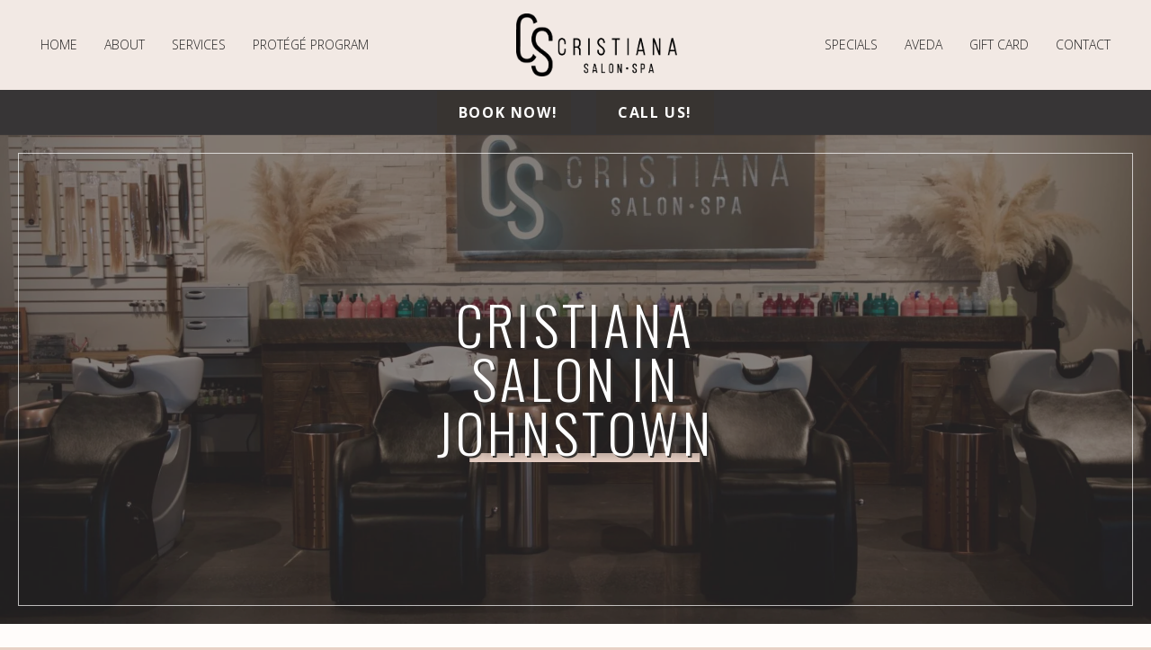

--- FILE ---
content_type: text/css
request_url: https://cristianasalonspa.com/wp-content/themes/Impreza-child/css/core.css?ver=1740759366
body_size: 894
content:
.l-header .w-nav.type_desktop .mobile-menu-only{display:none}.l-header .w-nav.type_mobile .desktop-menu-only{display:none}.service_table_1 .repeater .repeater-row{display:-webkit-box;display:-ms-flexbox;display:flex;-ms-flex-wrap:wrap;flex-wrap:wrap}.service_table_1 .repeater .repeater-row .service_price{font-weight:700}.hair_table .type_repeater .repeater .repeater-row,.no_table .type_repeater .repeater .repeater-row{border-bottom:1px solid var(--color-content-border);padding:.25rem;margin-bottom:.25rem;-webkit-transition:all .6s;-o-transition:all .6s;transition:all .6s}.hair_table .type_repeater .repeater .repeater-row:hover,.no_table .type_repeater .repeater .repeater-row:hover{background:var(--color-content-primary);color:var(--color-content-bg)}.hair_table .type_repeater .repeater .repeater-row .subsection_title_name,.no_table .type_repeater .repeater .repeater-row .subsection_title_name{font-weight:400;text-transform:uppercase;font-family:Oswald,sans-serif;font-size:1.2rem}@media (max-width:767px){.hair_table .type_repeater .repeater .repeater-row .subsection_title_name,.no_table .type_repeater .repeater .repeater-row .subsection_title_name{width:100%;text-align:center}}.hair_table .type_repeater .repeater .repeater-row .pricing_name,.hair_table .type_repeater .repeater .repeater-row .pricing_title_block,.hair_table .type_repeater .repeater .repeater-row .simple_price_title,.no_table .type_repeater .repeater .repeater-row .pricing_name,.no_table .type_repeater .repeater .repeater-row .pricing_title_block,.no_table .type_repeater .repeater .repeater-row .simple_price_title{width:32%;font-weight:700;margin-left:1%}@media (max-width:767px){.hair_table .type_repeater .repeater .repeater-row .pricing_name,.hair_table .type_repeater .repeater .repeater-row .pricing_title_block,.hair_table .type_repeater .repeater .repeater-row .simple_price_title,.no_table .type_repeater .repeater .repeater-row .pricing_name,.no_table .type_repeater .repeater .repeater-row .pricing_title_block,.no_table .type_repeater .repeater .repeater-row .simple_price_title{width:100%;text-align:center}}.hair_table .type_repeater .repeater .repeater-row .simple_price,.no_table .type_repeater .repeater .repeater-row .simple_price{width:58%}.hair_table .type_repeater .repeater .repeater-row .simple_price::before,.no_table .type_repeater .repeater .repeater-row .simple_price::before{content:"$";display:inline;font-size:inherit}@media (max-width:767px){.hair_table .type_repeater .repeater .repeater-row .simple_price,.no_table .type_repeater .repeater .repeater-row .simple_price{width:100%;text-align:center}}.hair_table .type_repeater .repeater .repeater-row .service_description,.no_table .type_repeater .repeater .repeater-row .service_description{margin-left:1rem}.hair_table .type_repeater .repeater .repeater-row .level_1,.hair_table .type_repeater .repeater .repeater-row .level_2,.hair_table .type_repeater .repeater .repeater-row .level_3,.hair_table .type_repeater .repeater .repeater-row .level_4,.hair_table .type_repeater .repeater .repeater-row .level_5,.hair_table .type_repeater .repeater .repeater-row .level_6,.hair_table .type_repeater .repeater .repeater-row .level_7,.hair_table .type_repeater .repeater .repeater-row .p1,.hair_table .type_repeater .repeater .repeater-row .p2,.no_table .type_repeater .repeater .repeater-row .level_1,.no_table .type_repeater .repeater .repeater-row .level_2,.no_table .type_repeater .repeater .repeater-row .level_3,.no_table .type_repeater .repeater .repeater-row .level_4,.no_table .type_repeater .repeater .repeater-row .level_5,.no_table .type_repeater .repeater .repeater-row .level_6,.no_table .type_repeater .repeater .repeater-row .level_7,.no_table .type_repeater .repeater .repeater-row .p1,.no_table .type_repeater .repeater .repeater-row .p2{width:7%;text-align:center}@media (max-width:767px){.hair_table .type_repeater .repeater .repeater-row .level_1,.hair_table .type_repeater .repeater .repeater-row .level_2,.hair_table .type_repeater .repeater .repeater-row .level_3,.hair_table .type_repeater .repeater .repeater-row .level_4,.hair_table .type_repeater .repeater .repeater-row .level_5,.hair_table .type_repeater .repeater .repeater-row .level_6,.hair_table .type_repeater .repeater .repeater-row .level_7,.hair_table .type_repeater .repeater .repeater-row .p1,.hair_table .type_repeater .repeater .repeater-row .p2,.no_table .type_repeater .repeater .repeater-row .level_1,.no_table .type_repeater .repeater .repeater-row .level_2,.no_table .type_repeater .repeater .repeater-row .level_3,.no_table .type_repeater .repeater .repeater-row .level_4,.no_table .type_repeater .repeater .repeater-row .level_5,.no_table .type_repeater .repeater .repeater-row .level_6,.no_table .type_repeater .repeater .repeater-row .level_7,.no_table .type_repeater .repeater .repeater-row .p1,.no_table .type_repeater .repeater .repeater-row .p2{width:10%}}@media (max-width:480px){.hair_table .type_repeater .repeater .repeater-row .level_1,.hair_table .type_repeater .repeater .repeater-row .level_2,.hair_table .type_repeater .repeater .repeater-row .level_3,.hair_table .type_repeater .repeater .repeater-row .level_4,.hair_table .type_repeater .repeater .repeater-row .level_5,.hair_table .type_repeater .repeater .repeater-row .level_6,.hair_table .type_repeater .repeater .repeater-row .level_7,.hair_table .type_repeater .repeater .repeater-row .p1,.hair_table .type_repeater .repeater .repeater-row .p2,.no_table .type_repeater .repeater .repeater-row .level_1,.no_table .type_repeater .repeater .repeater-row .level_2,.no_table .type_repeater .repeater .repeater-row .level_3,.no_table .type_repeater .repeater .repeater-row .level_4,.no_table .type_repeater .repeater .repeater-row .level_5,.no_table .type_repeater .repeater .repeater-row .level_6,.no_table .type_repeater .repeater .repeater-row .level_7,.no_table .type_repeater .repeater .repeater-row .p1,.no_table .type_repeater .repeater .repeater-row .p2{width:32%}}.hair_table .type_repeater .repeater .repeater-row .level_1::before,.hair_table .type_repeater .repeater .repeater-row .level_2::before,.hair_table .type_repeater .repeater .repeater-row .level_3::before,.hair_table .type_repeater .repeater .repeater-row .level_4::before,.hair_table .type_repeater .repeater .repeater-row .level_5::before,.hair_table .type_repeater .repeater .repeater-row .level_6::before,.hair_table .type_repeater .repeater .repeater-row .level_7::before,.hair_table .type_repeater .repeater .repeater-row .p1::before,.hair_table .type_repeater .repeater .repeater-row .p2::before,.no_table .type_repeater .repeater .repeater-row .level_1::before,.no_table .type_repeater .repeater .repeater-row .level_2::before,.no_table .type_repeater .repeater .repeater-row .level_3::before,.no_table .type_repeater .repeater .repeater-row .level_4::before,.no_table .type_repeater .repeater .repeater-row .level_5::before,.no_table .type_repeater .repeater .repeater-row .level_6::before,.no_table .type_repeater .repeater .repeater-row .level_7::before,.no_table .type_repeater .repeater .repeater-row .p1::before,.no_table .type_repeater .repeater .repeater-row .p2::before{content:"$";display:inline;font-size:inherit}.hair_table .type_repeater .repeater .repeater-row .p1:empty::before,.hair_table .type_repeater .repeater .repeater-row .p2:empty::before,.hair_table .type_repeater .repeater .repeater-row .simple_price:empty::before,.no_table .type_repeater .repeater .repeater-row .p1:empty::before,.no_table .type_repeater .repeater .repeater-row .p2:empty::before,.no_table .type_repeater .repeater .repeater-row .simple_price:empty::before{content:"-";display:inline;font-size:inherit}.hair_table .type_repeater .repeater .repeater-row .title_level_1,.hair_table .type_repeater .repeater .repeater-row .title_level_2,.hair_table .type_repeater .repeater .repeater-row .title_level_3,.hair_table .type_repeater .repeater .repeater-row .title_level_4,.hair_table .type_repeater .repeater .repeater-row .title_level_5,.hair_table .type_repeater .repeater .repeater-row .title_level_6,.hair_table .type_repeater .repeater .repeater-row .title_level_7,.hair_table .type_repeater .repeater .repeater-row .title_p1,.hair_table .type_repeater .repeater .repeater-row .title_p2,.no_table .type_repeater .repeater .repeater-row .title_level_1,.no_table .type_repeater .repeater .repeater-row .title_level_2,.no_table .type_repeater .repeater .repeater-row .title_level_3,.no_table .type_repeater .repeater .repeater-row .title_level_4,.no_table .type_repeater .repeater .repeater-row .title_level_5,.no_table .type_repeater .repeater .repeater-row .title_level_6,.no_table .type_repeater .repeater .repeater-row .title_level_7,.no_table .type_repeater .repeater .repeater-row .title_p1,.no_table .type_repeater .repeater .repeater-row .title_p2{width:7%;text-align:center}@media (max-width:767px){.hair_table .type_repeater .repeater .repeater-row .title_level_1,.hair_table .type_repeater .repeater .repeater-row .title_level_2,.hair_table .type_repeater .repeater .repeater-row .title_level_3,.hair_table .type_repeater .repeater .repeater-row .title_level_4,.hair_table .type_repeater .repeater .repeater-row .title_level_5,.hair_table .type_repeater .repeater .repeater-row .title_level_6,.hair_table .type_repeater .repeater .repeater-row .title_level_7,.hair_table .type_repeater .repeater .repeater-row .title_p1,.hair_table .type_repeater .repeater .repeater-row .title_p2,.no_table .type_repeater .repeater .repeater-row .title_level_1,.no_table .type_repeater .repeater .repeater-row .title_level_2,.no_table .type_repeater .repeater .repeater-row .title_level_3,.no_table .type_repeater .repeater .repeater-row .title_level_4,.no_table .type_repeater .repeater .repeater-row .title_level_5,.no_table .type_repeater .repeater .repeater-row .title_level_6,.no_table .type_repeater .repeater .repeater-row .title_level_7,.no_table .type_repeater .repeater .repeater-row .title_p1,.no_table .type_repeater .repeater .repeater-row .title_p2{width:10%}}@media (max-width:480px){.hair_table .type_repeater .repeater .repeater-row .title_level_1,.hair_table .type_repeater .repeater .repeater-row .title_level_2,.hair_table .type_repeater .repeater .repeater-row .title_level_3,.hair_table .type_repeater .repeater .repeater-row .title_level_4,.hair_table .type_repeater .repeater .repeater-row .title_level_5,.hair_table .type_repeater .repeater .repeater-row .title_level_6,.hair_table .type_repeater .repeater .repeater-row .title_level_7,.hair_table .type_repeater .repeater .repeater-row .title_p1,.hair_table .type_repeater .repeater .repeater-row .title_p2,.no_table .type_repeater .repeater .repeater-row .title_level_1,.no_table .type_repeater .repeater .repeater-row .title_level_2,.no_table .type_repeater .repeater .repeater-row .title_level_3,.no_table .type_repeater .repeater .repeater-row .title_level_4,.no_table .type_repeater .repeater .repeater-row .title_level_5,.no_table .type_repeater .repeater .repeater-row .title_level_6,.no_table .type_repeater .repeater .repeater-row .title_level_7,.no_table .type_repeater .repeater .repeater-row .title_p1,.no_table .type_repeater .repeater .repeater-row .title_p2{width:32%}}.no_table.two_col .type_repeater .repeater .repeater-row .simple_price_title{width:70%}.no_table.two_col .type_repeater .repeater .repeater-row .simple_price{width:25%}.protege .hair_table .type_repeater .repeater .repeater-row{border-bottom:1px solid var(--color-content-border);padding:.25rem;margin-bottom:.25rem;-webkit-transition:all .6s;-o-transition:all .6s;transition:all .6s}.protege .hair_table .type_repeater .repeater .repeater-row:hover{background:var(--color-content-primary);color:var(--color-content-bg)}.protege .hair_table .type_repeater .repeater .repeater-row .subsection_title_name{font-weight:400;text-transform:uppercase;font-family:Oswald,sans-serif;font-size:1.2rem}@media (max-width:767px){.protege .hair_table .type_repeater .repeater .repeater-row .subsection_title_name{width:100%;text-align:center}}.protege .hair_table .type_repeater .repeater .repeater-row .pricing_name,.protege .hair_table .type_repeater .repeater .repeater-row .pricing_title_block,.protege .hair_table .type_repeater .repeater .repeater-row .simple_price_title{width:32%;font-weight:700;margin-left:1%}@media (max-width:767px){.protege .hair_table .type_repeater .repeater .repeater-row .pricing_name,.protege .hair_table .type_repeater .repeater .repeater-row .pricing_title_block,.protege .hair_table .type_repeater .repeater .repeater-row .simple_price_title{width:100%;text-align:center}}.protege .hair_table .type_repeater .repeater .repeater-row .simple_price{width:58%;text-align:center}.protege .hair_table .type_repeater .repeater .repeater-row .simple_price::before{content:"$";display:inline;font-size:inherit}@media (max-width:767px){.protege .hair_table .type_repeater .repeater .repeater-row .simple_price{width:100%}}@media (max-width:480px){.protege .hair_table .type_repeater .repeater .repeater-row .simple_price{width:100%}}.protege .hair_table .type_repeater .repeater .repeater-row .service_description{margin-left:1rem}.protege .hair_table .type_repeater .repeater .repeater-row .level_1,.protege .hair_table .type_repeater .repeater .repeater-row .level_2,.protege .hair_table .type_repeater .repeater .repeater-row .level_3,.protege .hair_table .type_repeater .repeater .repeater-row .level_4,.protege .hair_table .type_repeater .repeater .repeater-row .level_5,.protege .hair_table .type_repeater .repeater .repeater-row .level_6,.protege .hair_table .type_repeater .repeater .repeater-row .level_7{display:none}.protege .hair_table .type_repeater .repeater .repeater-row .title_level_1,.protege .hair_table .type_repeater .repeater .repeater-row .title_level_2,.protege .hair_table .type_repeater .repeater .repeater-row .title_level_3,.protege .hair_table .type_repeater .repeater .repeater-row .title_level_4,.protege .hair_table .type_repeater .repeater .repeater-row .title_level_5,.protege .hair_table .type_repeater .repeater .repeater-row .title_level_6,.protege .hair_table .type_repeater .repeater .repeater-row .title_level_7{display:none}.protege .hair_table .type_repeater .repeater .repeater-row .p1,.protege .hair_table .type_repeater .repeater .repeater-row .p2{width:32%;text-align:center}@media (max-width:767px){.protege .hair_table .type_repeater .repeater .repeater-row .p1,.protege .hair_table .type_repeater .repeater .repeater-row .p2{width:49%}}@media (max-width:480px){.protege .hair_table .type_repeater .repeater .repeater-row .p1,.protege .hair_table .type_repeater .repeater .repeater-row .p2{width:49%}}.protege .hair_table .type_repeater .repeater .repeater-row .p1::before,.protege .hair_table .type_repeater .repeater .repeater-row .p2::before{content:"$";display:inline;font-size:inherit}.protege .hair_table .type_repeater .repeater .repeater-row .title_p1,.protege .hair_table .type_repeater .repeater .repeater-row .title_p2{width:32%;text-align:center}@media (max-width:767px){.protege .hair_table .type_repeater .repeater .repeater-row .title_p1,.protege .hair_table .type_repeater .repeater .repeater-row .title_p2{width:49%}}@media (max-width:480px){.protege .hair_table .type_repeater .repeater .repeater-row .title_p1,.protege .hair_table .type_repeater .repeater .repeater-row .title_p2{width:49%}}body.logged-in .signed-out{display:none}body:not(.logged-in) .signed-in{display:none}.sp-wrap-cpt{margin-bottom:3rem}.sp-wrap-cpt ul{margin-bottom:1.5rem}.no-touch .bg_solid .w-nav.type_desktop .hover_underline .w-nav-anchor.level_1 .w-nav-title:after,.no-touch .bg_transparent .w-nav.type_desktop .hover_underline .w-nav-anchor.level_1 .w-nav-title:after{background:var(--color-header-middle-text-hover)}.w-nav.type_mobile .menu-item>a.w-btn{margin-top:.5rem;width:calc(100% - 1.4rem)}.pagination>:not(.custom) .page-numbers{border-radius:.2em;font-size:.8rem;height:2rem;line-height:2rem;width:2rem}.w-post-elm>.l-section:first-of-type{padding-top:0}.w-post-elm>.l-section:last-of-type{padding-bottom:0}.gform_confirmation_message{background:#c9f7b2;border-radius:0;color:#333;font-size:1.2rem;line-height:1;padding:1rem}.gform_wrapper.gravity-theme .gform_validation_errors{background:rgba(255,0,0,.85);border-radius:0;margin:0 0 1rem 0;padding:1rem}.gform_wrapper.gravity-theme .gform_validation_errors>h2.gform_submission_error{color:#fff;font-size:1.2rem;line-height:1;padding-left:1.5rem}.gform_required_legend{display:none}.l-main .w-image.align_right,.l-main img.alignright{margin-left:1.5rem}.l-main .w-image.align_left,.l-main img.alignleft{margin-right:1.5rem}.l-main .w-image.align_center,.l-main .w-image.align_left,.l-main .w-image.align_right,.l-main img.aligncenter,.l-main img.alignleft,.l-main img.alignright{margin-bottom:1.5rem}@media (max-width:767px){.l-main .w-image.align_center,.l-main .w-image.align_left,.l-main .w-image.align_right,.l-main img.aligncenter,.l-main img.alignleft,.l-main img.alignright{display:block;float:none;margin:10px auto 1.5rem auto;text-align:center}.l-main .w-image.align_center img,.l-main .w-image.align_left img,.l-main .w-image.align_right img,.l-main img.aligncenter img,.l-main img.alignleft img,.l-main img.alignright img{height:auto;max-width:100%;width:auto}}@media (max-width:767px){.l-main img.aligncenter,.l-main img.alignleft,.l-main img.alignright{height:auto;max-width:100%;width:auto}}